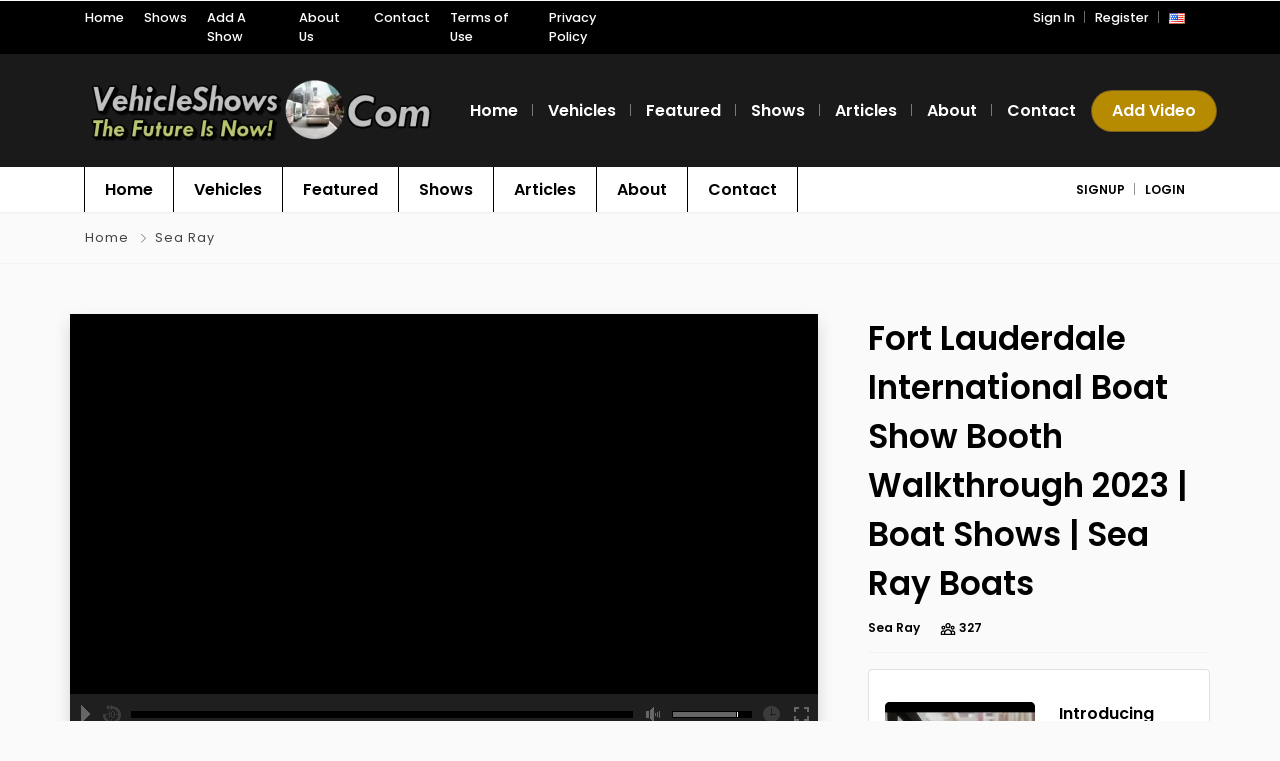

--- FILE ---
content_type: text/css
request_url: https://vehicleshows.com/wp-content/uploads/elementor/css/post-4147.css?ver=1754597568
body_size: 395
content:
.elementor-4147 .elementor-element.elementor-element-64c5e341{margin-top:0px;margin-bottom:0px;padding:50px 0px 50px 0px;}.elementor-4147 .elementor-element.elementor-element-25f41008 > .elementor-element-populated{margin:0px 50px 0px 0px;--e-column-margin-right:50px;--e-column-margin-left:0px;}.elementor-4147 .elementor-element.elementor-element-01a3f3e > .elementor-widget-container{margin:0px 0px 20px 0px;}.elementor-4147 .elementor-element.elementor-element-8f18746 > .elementor-widget-container{margin:0px 0px 20px 0px;}.elementor-4147 .elementor-element.elementor-element-203c72b7 > .elementor-widget-container{margin:0px 0px 20px 0px;}.elementor-4147 .elementor-element.elementor-element-1cbc3fa6 > .elementor-widget-container{margin:0px 0px 20px 0px;}.elementor-4147 .elementor-element.elementor-element-21f1a865:not(.elementor-motion-effects-element-type-background), .elementor-4147 .elementor-element.elementor-element-21f1a865 > .elementor-motion-effects-container > .elementor-motion-effects-layer{background-color:#FFFFFF;}.elementor-4147 .elementor-element.elementor-element-21f1a865 > .elementor-background-overlay{background-color:#FFFFFF;opacity:0.5;transition:background 0.3s, border-radius 0.3s, opacity 0.3s;}.elementor-4147 .elementor-element.elementor-element-21f1a865{transition:background 0.3s, border 0.3s, border-radius 0.3s, box-shadow 0.3s;}@media(max-width:767px){.elementor-4147 .elementor-element.elementor-element-25f41008 > .elementor-element-populated{margin:0px 0px 0px 0px;--e-column-margin-right:0px;--e-column-margin-left:0px;}}@media(min-width:768px){.elementor-4147 .elementor-element.elementor-element-25f41008{width:70%;}.elementor-4147 .elementor-element.elementor-element-419d20a0{width:29.96%;}}